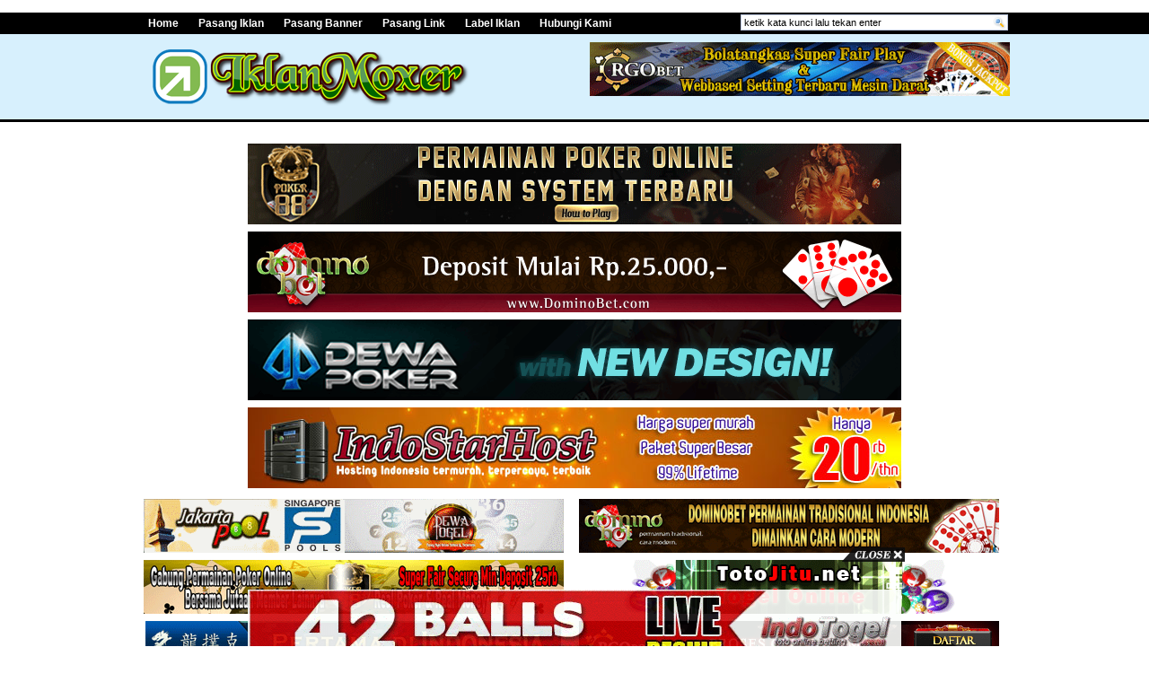

--- FILE ---
content_type: text/html; charset=UTF-8
request_url: http://bagusiklan.com/tag/login-poker88
body_size: 9296
content:
<!DOCTYPE html PUBLIC "-//W3C//DTD XHTML 1.0 Transitional//EN" "http://www.w3.org/TR/xhtml1/DTD/xhtml1-transitional.dtd">
<html xmlns="http://www.w3.org/1999/xhtml">
<head>



<script type="text/javascript">

  var _gaq = _gaq || [];
  _gaq.push(['_setAccount', 'UA-11265653-5']);
  _gaq.push(['_trackPageview']);

  (function() {
    var ga = document.createElement('script'); ga.type = 'text/javascript'; ga.async = true;
    ga.src = ('https:' == document.location.protocol ? 'https://ssl' : 'http://www') + '.google-analytics.com/ga.js';
    var s = document.getElementsByTagName('script')[0]; s.parentNode.insertBefore(ga, s);
  })();

</script>




<meta http-equiv="Content-Type" content="text/html; charset=UTF-8" />
<title>Login Poker88 | Pasang Iklan Baris Gratis Tanpa daftar</title>
<meta name="keywords" content="pasang iklan gratis, pasang iklan baris, iklan baris gratis, promosi bisnis online, layanan jasa pemasangan media,iklan,mobil,rumah,komputer,laptop,iklan,iklan baris,bisnis,referensi bisnis,referensi bisnis online." />
<meta name="description" content="Pasang Iklan Gratis Di http BursaJualBeli.Net Tanpa Daftar Langsung Tampil rumah tanah mobil motor dijual obral komputer laptop bisnis online internet marketing" />
<meta name="author" content="IndoWebMaker.com" />
<link href="http://bagusiklan.com/templates/frontend/ColorMix/css/standard.css" rel="stylesheet"  type="text/css" />
<link href="http://bagusiklan.com/templates/frontend/ColorMix/css/layout.css" rel="stylesheet" type="text/css" />
<link rel="alternate" type="application/rss+xml" title="BURSAJUALBELI.NET RSS Feed" href="http://bagusiklan.com/feed" />




</head>


<body>

<br>
<div class="nav">
	<div class="body">
		<div class="top-nav">
		<ul>
				<li><a href="http://bagusiklan.com/home/index">Home</a></li>
				<li><a href="http://bagusiklan.com/iklan/pasang">Pasang Iklan</a></li>
				<li><a href="http://bagusiklan.com/banner/pasang">Pasang Banner</a></li>
				<li><a href="http://bagusiklan.com/links/pasang">Pasang Link</a></li>
				<li><a href="http://bagusiklan.com/tags">Label Iklan</a></li>
				<li><a href="http://bagusiklan.com/contact/index">Hubungi Kami</a></li>
			</ul>
	</div>		<div class="search">
	<form method="post" action="http://bagusiklan.com/search/result">
		<input type="text" class="text" size="8" name="q" value="ketik kata kunci lalu tekan enter" onfocus="if (this.value == 'ketik kata kunci lalu tekan enter') {this.value = '';}" onblur="if (this.value == '') {this.value = 'ketik kata kunci lalu tekan enter';}" />
	</form>
</div>		<div class="clear"></div>
	</div>
</div>
<div class="header">
	<div class="body">
		<div class="header-logo">
			<h1><a href="http://bagusiklan.com/"><img src="http://bagusiklan.com/templates/frontend/ColorMix/images/logo1.png" alt="" /></a><a href="http://bagusiklan.com/"></a></h1>
	  </div>
		<div class="header-right">
			<div class="banner" id="banner-header">
					<div class="banner-info">Sponsor kami</div>
	<div class="banner-content">
				<div class="banner-item">
								<a href="http://bagusiklan.com/banner/click/164-wwwrgobetwincom" target="_blank" rel="nofollow"><img src="http://bagusiklan.com/images/bnrs/RGObet_468_New1.gif" alt="" /></a>
						<!--<br /><small>Exp. Date: 19-Jan-2038</small>-->
		</div>			
					</div>
				</div>
		</div>
		<div class="clear"></div>
	</div>
</div>
<div class="body">
	<div class="banner-info">Sponsor kami</div>
	<div class="banner-content">
				<div class="banner-item">
								<a href="http://bagusiklan.com/banner/click/163-wwwpoker88adanet" target="_blank" rel="nofollow"><img src="http://bagusiklan.com/images/bnrs/poker88m.gif" alt="" /></a>
						<!--<br /><small>Exp. Date: 19-Jan-2038</small>-->
		</div>			
				<div class="banner-item">
								<a href="http://bagusiklan.com/banner/click/169-wwwdominobetzeusus" target="_blank" rel="nofollow"><img src="http://bagusiklan.com/images/bnrs/dominobet790.gif" alt="" /></a>
						<!--<br /><small>Exp. Date: 19-Jan-2038</small>-->
		</div>			
				<div class="banner-item">
								<a href="http://bagusiklan.com/banner/click/170-wwwdewapoker1000net" target="_blank" rel="nofollow"><img src="http://bagusiklan.com/images/bnrs/dewapoker.gif" alt="" /></a>
						<!--<br /><small>Exp. Date: 19-Jan-2038</small>-->
		</div>			
							<div class="banner-item"><a href="http://bagusiklan.com/banner/pasang" onclick="this.blur();"><img src="http://bagusiklan.com/images/bnrs/bannerish5.jpg" alt="" /></a></div>
				</div>
	<table width="100%" cellpadding="3" cellspacing="0" border="0">
    <tr>
        <td width="50%" valign="top" border="0"><font face="verdana" size="1">
           
	<div class="banner-info">Sponsor kami</div>
	<div class="banner-content">
				<div class="banner-item">
								<a href="http://bagusiklan.com/banner/click/154-wwwdetolbasahcom" target="_blank" rel="nofollow"><img src="http://bagusiklan.com/images/bnrs/dewatogel81.gif" alt="" /></a>
						<!--<br /><small>Exp. Date: 19-Jan-2038</small>-->
		</div>			
				<div class="banner-item">
								<a href="http://bagusiklan.com/banner/click/165-wwwpoker88funasia" target="_blank" rel="nofollow"><img src="http://bagusiklan.com/images/bnrs/Poker88_4681.gif" alt="" /></a>
						<!--<br /><small>Exp. Date: 19-Jan-2038</small>-->
		</div>			
				<div class="banner-item">
								<a href="http://bagusiklan.com/banner/click/167-wwwnagapokerkinicom" target="_blank" rel="nofollow"><img src="http://bagusiklan.com/images/bnrs/nagapoker111.gif" alt="" /></a>
						<!--<br /><small>Exp. Date: 19-Jan-2038</small>-->
		</div>			
				<div class="banner-item">
								<a href="http://bagusiklan.com/banner/click/174-wwwdombetslotcom" target="_blank" rel="nofollow"><img src="http://bagusiklan.com/images/bnrs/dominobet11.gif" alt="" /></a>
						<!--<br /><small>Exp. Date: 19-Jan-2038</small>-->
		</div>			
							<div class="banner-item"><a href="http://bagusiklan.com/banner/pasang" onclick="this.blur();"><img src="http://bagusiklan.com/images/bnrs/bannerish2.jpg" alt="" /></a></div>
				</div>
	
        </td>
       <td width="50%" valign="top" border="0"><font face="verdana" size="1">
           
	<div class="banner-info">Sponsor kami</div>
	<div class="banner-content">
				<div class="banner-item">
								<a href="http://bagusiklan.com/banner/click/155-wwwdominobetzeusasia" target="_blank" rel="nofollow"><img src="http://bagusiklan.com/images/bnrs/dominobet1.gif" alt="" /></a>
						<!--<br /><small>Exp. Date: 19-Jan-2038</small>-->
		</div>			
				<div class="banner-item">
								<a href="http://bagusiklan.com/banner/click/166-wwwtjlogincom" target="_blank" rel="nofollow"><img src="http://bagusiklan.com/images/bnrs/toto1.gif" alt="" /></a>
						<!--<br /><small>Exp. Date: 19-Jan-2038</small>-->
		</div>			
				<div class="banner-item">
								<a href="http://bagusiklan.com/banner/click/168-rgopklogincom" target="_blank" rel="nofollow"><img src="http://bagusiklan.com/images/bnrs/rgopoker-us1.gif" alt="" /></a>
						<!--<br /><small>Exp. Date: 19-Jan-2038</small>-->
		</div>			
				<div class="banner-item">
								<a href="http://bagusiklan.com/banner/click/175-wwwrgobtcom" target="_blank" rel="nofollow"><img src="http://bagusiklan.com/images/bnrs/RGObet_468_New2.gif" alt="" /></a>
						<!--<br /><small>Exp. Date: 19-Jan-2038</small>-->
		</div>			
							<div class="banner-item"><a href="http://bagusiklan.com/banner/pasang" onclick="this.blur();"><img src="http://bagusiklan.com/images/bnrs/bannerish.jpg" alt="" /></a></div>
				</div>
	
        </td>

    </tr>
   
</table>


<div class="sidebar-extend">
		<span class="banner">
		</span>
		<div class="advertisment-160x600">
				<div class="banner-info">Sponsor kami</div>
	<div class="banner-content">
				<div class="banner-item">
								<a href="http://bagusiklan.com/banner/click/177-wwwindotogelltd" target="_blank" rel="nofollow"><img src="http://bagusiklan.com/images/bnrs/indotogel_banner_long2.gif" alt="" /></a>
						<!--<br /><small>Exp. Date: 19-Jan-2038</small>-->
		</div>			
				<div class="banner-item">
							<a href="https://1wilib.life/?p=adeq" target="_blank"><img src="https://1win.run/promo-files-uploads/iqOba1azxIVXyYTRcbk3rZ25BRBGi7bcwAbP6QtoVHUfw9u-03QrOyU9xAMoI8ipsvU5ZxB9sZHRqahMxGQ3Xc_QoHxUCB-rcYBF.png" width="145" height="170" alt="1win">						<!--<br /><small>Exp. Date: 16-Jun-2027</small>-->
		</div>			
							<div class="banner-item"><a href="http://bagusiklan.com/banner/pasang" onclick="this.blur();"><img src="http://bagusiklan.com/images/bnrs/125x1251.gif" alt="" /></a></div>
				</div>
				<div class="sidebar-left-top"></div>
<div class="sidebar-content">
  <div class="menu">
		<h3><span>Statistik</span>	</h3>
        <table width="100%">
          <tr>
            <td><table width="100%" border="0" cellpadding="0" cellspacing="0">
              <tr>
                <td height="10">Iklan hari ini <strong>0                </strong> </td>
              </tr>
              <tr>
                <td height="10">Iklan kemarin<strong> 0                </strong> </td>
              </tr>
              <tr>
                <td height="10">Total Iklan<strong> 1271                </strong> </td>
              </tr>
              <tr>
                <td height="10">Kunjungan hari ini<strong> 4050                </strong> </td>
              </tr>
              <tr>
                <td height="10">Total Kunjungan<strong> 729544                </strong> </td>
              </tr>
            </table></td>
          </tr>
         
        </table>
  </div>
</div>
<div class="sidebar-left-bottom"></div>				<div class="banner-info">Sponsor kami</div>
	<div class="banner-content">
				<div class="banner-item">
								<a href="http://bagusiklan.com/banner/click/171-wwwwdewapokeroncom" target="_blank" rel="nofollow"><img src="http://bagusiklan.com/images/bnrs/dewapoker-ads.gif" alt="" /></a>
						<!--<br /><small>Exp. Date: 19-Jan-2038</small>-->
		</div>			
				<div class="banner-item">
								<a href="http://bagusiklan.com/banner/click/186-wwwnagapokeroncom" target="_blank" rel="nofollow"><img src="http://bagusiklan.com/images/bnrs/Nagapoker_biz.gif" alt="" /></a>
						<!--<br /><small>Exp. Date: 19-Jan-2038</small>-->
		</div>			
							<div class="banner-item"><a href="http://bagusiklan.com/banner/pasang" onclick="this.blur();"><img src="http://bagusiklan.com/images/bnrs/125x1252.gif" alt="" /></a></div>
				</div>
				<div class="sidebar-left-top"></div>
<div class="sidebar-content">
	<div class="menu">
		<h3><span>Kategori Iklan</span></h3>
			<ul>
			<li>Aneka			<ul class="children">
			<li><a href="http://bagusiklan.com/kategori/aneka/agrobisnis" title="Agrobisnis">Agrobisnis</a>				</li>
		<li><a href="http://bagusiklan.com/kategori/aneka/alat-kantor" title="Alat Kantor">Alat Kantor</a>				</li>
		<li><a href="http://bagusiklan.com/kategori/aneka/alat-rumah-tangga" title="Alat Rumah Tangga">Alat Rumah Tangga</a>				</li>
		<li><a href="http://bagusiklan.com/kategori/aneka/busana" title="Busana">Busana</a>				</li>
		<li><a href="http://bagusiklan.com/kategori/aneka/kerajinan" title="Kerajinan">Kerajinan</a>				</li>
		<li><a href="http://bagusiklan.com/kategori/aneka/kesehatan" title="Kesehatan">Kesehatan</a>				</li>
		<li><a href="http://bagusiklan.com/kategori/aneka/koleksi" title="Koleksi">Koleksi</a>				</li>
		<li><a href="http://bagusiklan.com/kategori/aneka/lain-lain" title="Lain-lain">Lain-lain</a>				</li>
		<li><a href="http://bagusiklan.com/kategori/aneka/toko-bunga" title="Toko Bunga">Toko Bunga</a>				</li>
	</ul>
			</li>
			<li>Bisnis			<ul class="children">
			<li><a href="http://bagusiklan.com/kategori/bisnis/bisnis-online" title="Bisnis Online">Bisnis Online</a>				</li>
		<li><a href="http://bagusiklan.com/kategori/bisnis/investasi" title="Investasi">Investasi</a>				</li>
		<li><a href="http://bagusiklan.com/kategori/bisnis/network-marketing" title="Network Marketing">Network Marketing</a>				</li>
		<li><a href="http://bagusiklan.com/kategori/bisnis/peluang-usaha" title="Peluang Usaha">Peluang Usaha</a>				</li>
	</ul>
			</li>
			<li>Elektronika			<ul class="children">
			<li><a href="http://bagusiklan.com/kategori/elektronika/digital-camera" title="Digital Camera">Digital Camera</a>				</li>
		<li><a href="http://bagusiklan.com/kategori/elektronika/home-appliance" title="Home Appliance">Home Appliance</a>				</li>
		<li><a href="http://bagusiklan.com/kategori/elektronika/media-player" title="Media Player">Media Player</a>				</li>
		<li><a href="http://bagusiklan.com/kategori/elektronika/mobile-phone" title="Mobile Phone">Mobile Phone</a>				</li>
		<li><a href="http://bagusiklan.com/kategori/elektronika/video" title="Video">Video</a>				</li>
	</ul>
			</li>
			<li>Internet			<ul class="children">
			<li><a href="http://bagusiklan.com/kategori/internet/free-service" title="Free Service">Free Service</a>				</li>
		<li><a href="http://bagusiklan.com/kategori/internet/iklan" title="Iklan">Iklan</a>				</li>
		<li><a href="http://bagusiklan.com/kategori/internet/web-development" title="Web Development">Web Development</a>				</li>
		<li><a href="http://bagusiklan.com/kategori/internet/web-hosting" title="Web Hosting">Web Hosting</a>				</li>
	</ul>
			</li>
			<li>Komputer			<ul class="children">
			<li><a href="http://bagusiklan.com/kategori/komputer/aksesoris" title="Aksesoris">Aksesoris</a>				</li>
		<li><a href="http://bagusiklan.com/kategori/komputer/hardware" title="Hardware">Hardware</a>				</li>
		<li><a href="http://bagusiklan.com/kategori/komputer/notebook" title="Notebook">Notebook</a>				</li>
		<li><a href="http://bagusiklan.com/kategori/komputer/personal-computer" title="Personal Computer">Personal Computer</a>				</li>
		<li><a href="http://bagusiklan.com/kategori/komputer/software" title="Software">Software</a>				</li>
	</ul>
			</li>
			<li>Otomotif			<ul class="children">
			<li><a href="http://bagusiklan.com/kategori/otomotif/lain-lain" title="Lain-lain">Lain-lain</a>				</li>
		<li><a href="http://bagusiklan.com/kategori/otomotif/mobil" title="Mobil">Mobil</a>				</li>
		<li><a href="http://bagusiklan.com/kategori/otomotif/motor" title="Motor">Motor</a>				</li>
		<li><a href="http://bagusiklan.com/kategori/otomotif/sepeda" title="Sepeda">Sepeda</a>				</li>
	</ul>
			</li>
			<li>Properti			<ul class="children">
			<li><a href="http://bagusiklan.com/kategori/properti/apartement" title="Apartement">Apartement</a>				</li>
		<li><a href="http://bagusiklan.com/kategori/properti/kantor" title="Kantor">Kantor</a>				</li>
		<li><a href="http://bagusiklan.com/kategori/properti/perumahan" title="Perumahan">Perumahan</a>				</li>
		<li><a href="http://bagusiklan.com/kategori/properti/ruko-dan-kios" title="Ruko dan Kios">Ruko dan Kios</a>				</li>
		<li><a href="http://bagusiklan.com/kategori/properti/tanah" title="Tanah">Tanah</a>				</li>
	</ul>
			</li>
			<li>Wisata			<ul class="children">
			<li><a href="http://bagusiklan.com/kategori/wisata/agen-tiket" title="Agen Tiket">Agen Tiket</a>				</li>
		<li><a href="http://bagusiklan.com/kategori/wisata/hotel-dan-penginapan" title="Hotel dan Penginapan">Hotel dan Penginapan</a>				</li>
		<li><a href="http://bagusiklan.com/kategori/wisata/lain-lain" title="Lain-lain">Lain-lain</a>				</li>
		<li><a href="http://bagusiklan.com/kategori/wisata/tour-dan-travel" title="Tour dan Travel">Tour dan Travel</a>				</li>
	</ul>
			</li>
		</ul>
		</div>
</div>
<div class="sidebar-left-bottom"></div>		</div>
  </div>
	<div class="main">
		<div class="main-content">
						<div class="banner" id="banner-mainpage">
					<div class="banner-info">Sponsor kami</div>
	<div class="banner-content">
				<div class="banner-item">
								<a href="http://bagusiklan.com/banner/click/184-www1winreferralus" target="_blank" rel="nofollow"><img src="http://bagusiklan.com/images/bnrs/Banner_Blakbalakan_(468x60_v2_animasi_)1.gif" alt="" /></a>
						<!--<br /><small>Exp. Date: 29-Jan-2028</small>-->
		</div>			
							<div class="banner-item"><a href="http://bagusiklan.com/banner/pasang" onclick="this.blur();"><img src="http://bagusiklan.com/images/bnrs/468x6061.gif" alt="" /></a></div>
				</div>
				</div>
			<h1>Tag: Login Poker88</h1>
<div class="iklan-baris" id="iklan-baris-premium">
		<div class="iklan-baris-item">
		<h3><a href="http://bagusiklan.com/iklan/poker88-poker-88-terbesar-asia-login-poker88-idnpoker.html">Poker88 | Poker 88 Terbesar Asia | Login Poker88 Idnpoker</a></h3>
		<div class="iklan-baris-date">26 Juni 2025 09:16 | dibaca 560 kali</div>
		<div class="iklan-baris-content">
			<p>			<img src="http://bagusiklan.com/images/iklan/pk88.jpg" alt="" />
			Poker88 telah menghadirkan berbagai permainan taruhan online yang sangat lengkap dan memiliki kualitas terbaik seperti slot online, poker, casino, tembak ikan dan msh banyak lagi game menarik lainnya.</p>
		</div>
		<div class="iklan-baris-info">Dikirim oleh: Rudi Handoyo | <a href="http://www.pinjamduit88.com" target="_blank" rel="nofollow">Kunjungi Website</a>		<br />Terdapat pada: <a href="http://bagusiklan.com/kategori/bisnis/peluang-usaha">Peluang Usaha</a>, <a href="http://bagusiklan.com/tag/pk88">pk88</a>, <a href="http://bagusiklan.com/tag/poker88">poker88</a>, <a href="http://bagusiklan.com/tag/pkbet">pkbet</a>, <a href="http://bagusiklan.com/tag/loginpk88">loginpk88</a>, <a href="http://bagusiklan.com/tag/datarpk88">datarpk88</a>, <a href="http://bagusiklan.com/tag/game-online">game online</a></div>
	</div>
	<div class="iklan-premium-text"><span>Iklan Premium</span></div>
		<div class="iklan-baris-item">
		<h3><a href="http://bagusiklan.com/iklan/1win-login-dan-pendaftaran-ke-platform-hiburan.html">1WIN - login dan pendaftaran ke platform hiburan</a></h3>
		<div class="iklan-baris-date">26 Juni 2025 09:27 | dibaca 632 kali</div>
		<div class="iklan-baris-content">
			<p>			<img src="http://bagusiklan.com/images/iklan/1win.jpeg" alt="" />
			1WIN adalah platform hiburan perjudian. Platform ini menawarkan berbagai pilihan hiburan kepada pengguna, termasuk mesin slot, kasino, taruhan olahraga Internasional</p>
		</div>
		<div class="iklan-baris-info">Dikirim oleh: Rudi Handoyo | <a href="http://www.1winbos.com" target="_blank" rel="nofollow">Kunjungi Website</a>		<br />Terdapat pada: <a href="http://bagusiklan.com/kategori/bisnis/network-marketing">Network Marketing</a>, <a href="http://bagusiklan.com/tag/1win">1win</a>, <a href="http://bagusiklan.com/tag/daftar-1win">daftar 1win</a>, <a href="http://bagusiklan.com/tag/login1win">login1win</a>, <a href="http://bagusiklan.com/tag/1win-indonesia">1win indonesia</a>, <a href="http://bagusiklan.com/tag/1win-taruhan-bola">1win taruhan bola</a></div>
	</div>
	<div class="iklan-premium-text"><span>Iklan Premium</span></div>
		<div class="iklan-baris-item">
		<h3><a href="http://bagusiklan.com/iklan/1xbet-taruhan-olahraga-online-perusahaan-taruhan-1xbet.html">1XBET - Perusahaan Taruhan olahraga online - 1XBET</a></h3>
		<div class="iklan-baris-date">26 Juni 2025 09:37 | dibaca 503 kali</div>
		<div class="iklan-baris-content">
			<p>			<img src="http://bagusiklan.com/images/iklan/1xbet.jpg" alt="" />
			Perusahaan Taruhan 1xBet adalah sponsor aktif turnamen sepak bola top - mitra penyajian resmi Serie A Italia, mitra media La Liga Spanyol, dan merupakan sponsor Terbesar Liga Inggris</p>
		</div>
		<div class="iklan-baris-info">Dikirim oleh: Rudi Handoyo | <a href="http://www.1xbetwin.asia" target="_blank" rel="nofollow">Kunjungi Website</a>		<br />Terdapat pada: <a href="http://bagusiklan.com/kategori/bisnis/peluang-usaha">Peluang Usaha</a>, <a href="http://bagusiklan.com/tag/liga-inggris">liga inggris</a>, <a href="http://bagusiklan.com/tag/1xbet">1xbet</a>, <a href="http://bagusiklan.com/tag/1xbet-daftar">1xbet daftar</a>, <a href="http://bagusiklan.com/tag/1xbet-login">1xbet login</a>, <a href="http://bagusiklan.com/tag/1xbet-bonus">1xbet bonus</a></div>
	</div>
	<div class="iklan-premium-text"><span>Iklan Premium</span></div>
		<div class="iklan-baris-item">
		<h3><a href="http://bagusiklan.com/iklan/dominobet-platform-taruhan-online-terpercaya-dan-aman.html">Dominobet : Platform Taruhan Online Terpercaya dan Aman</a></h3>
		<div class="iklan-baris-date">26 Juni 2025 09:40 | dibaca 521 kali</div>
		<div class="iklan-baris-content">
			<p>			<img src="http://bagusiklan.com/images/iklan/dombet.jpg" alt="" />
			Dominobet adalah platform taruhan online terpercaya dan aman, menawarkan berbagai permainan menarik dengan pengalaman pengguna yang nyaman dan profesional.</p>
		</div>
		<div class="iklan-baris-info">Dikirim oleh: Rudi Handoyo | <a href="http://www.dominobetzeus.asia" target="_blank" rel="nofollow">Kunjungi Website</a>		<br />Terdapat pada: <a href="http://bagusiklan.com/kategori/bisnis/bisnis-online">Bisnis Online</a>, <a href="http://bagusiklan.com/tag/dominobet">dominobet</a>, <a href="http://bagusiklan.com/tag/dombet">dombet</a>, <a href="http://bagusiklan.com/tag/login-dombet">login dombet</a>, <a href="http://bagusiklan.com/tag/daftar-dombet">daftar dombet</a>, <a href="http://bagusiklan.com/tag/link-terbaru-dombet">link terbaru dombet</a></div>
	</div>
	<div class="iklan-premium-text"><span>Iklan Premium</span></div>
		<div class="iklan-baris-item">
		<h3><a href="http://bagusiklan.com/iklan/dewapoker-dewapoker88-situs-dewapoker-slot.html">DewaPoker | DewaPoker88 | Situs DewaPoker Slot</a></h3>
		<div class="iklan-baris-date">26 Juni 2025 09:42 | dibaca 529 kali</div>
		<div class="iklan-baris-content">
			<p>			<img src="http://bagusiklan.com/images/iklan/dewapoker.jpg" alt="" />
			DEWAPOKER game poker slot online dengan pelayanan tercepat di dewapoker serta deposit rendah Rp.10.000 mainkan dewapoker.</p>
		</div>
		<div class="iklan-baris-info">Dikirim oleh: Rudi Handoyo | <a href="http://www.dewapoker1000.com" target="_blank" rel="nofollow">Kunjungi Website</a>		<br />Terdapat pada: <a href="http://bagusiklan.com/kategori/bisnis/network-marketing">Network Marketing</a>, <a href="http://bagusiklan.com/tag/dewapk">dewapk</a>, <a href="http://bagusiklan.com/tag/dewapoker">dewapoker</a>, <a href="http://bagusiklan.com/tag/dewapk-login">dewapk login</a>, <a href="http://bagusiklan.com/tag/dewapk-daftar">dewapk daftar</a>, <a href="http://bagusiklan.com/tag/alternatif-dewapk">alternatif dewapk</a></div>
	</div>
	<div class="iklan-premium-text"><span>Iklan Premium</span></div>
		<div class="iklan-baris-item">
		<h3><a href="http://bagusiklan.com/iklan/totojitu-togel-online-terlengkap.html">TotoJitu Togel Online Terlengkap</a></h3>
		<div class="iklan-baris-date">26 Juni 2025 09:47 | dibaca 538 kali</div>
		<div class="iklan-baris-content">
			<p>			<img src="http://bagusiklan.com/images/iklan/totojitu.png" alt="" />
			TOTOJITU adalah salah satu link bandar togel online terbaik yang banyak diminati oleh orang di indonseia serta menghadirkan link agen togel 4d online paling lengkap</p>
		</div>
		<div class="iklan-baris-info">Dikirim oleh: Rudi Handoyo | <a href="http://loginbos.asia/totojitu" target="_blank" rel="nofollow">Kunjungi Website</a>		<br />Terdapat pada: <a href="http://bagusiklan.com/kategori/internet/iklan">Iklan</a>, <a href="http://bagusiklan.com/tag/totojitu">totojitu</a>, <a href="http://bagusiklan.com/tag/ttjt">ttjt</a>, <a href="http://bagusiklan.com/tag/login-ttjt">login ttjt</a>, <a href="http://bagusiklan.com/tag/myanmar">myanmar</a></div>
	</div>
	<div class="iklan-premium-text"><span>Iklan Premium</span></div>
		<div class="iklan-baris-item">
		<h3><a href="http://bagusiklan.com/iklan/lapak303-situs-gatcha-perubahan-nasib-paling-gacor-no1.html">Lapak303 Situs Olahraga Paling Gacor No.1</a></h3>
		<div class="iklan-baris-date">26 Juni 2025 10:05 | dibaca 472 kali</div>
		<div class="iklan-baris-content">
			<p>			<img src="http://bagusiklan.com/images/iklan/lapak303.jpg" alt="" />
			Ubah nasib Anda sekarang dengan bermain di Lapak303, situs gatcha paling gacor yang menawarkan peluang besar untuk menang, dengan hadiah melimpah.</p>
		</div>
		<div class="iklan-baris-info">Dikirim oleh: Wiradi Hostinger | <a href="http://www.lapak303fix.com" target="_blank" rel="nofollow">Kunjungi Website</a>		<br />Terdapat pada: <a href="http://bagusiklan.com/kategori/bisnis/bisnis-online">Bisnis Online</a>, <a href="http://bagusiklan.com/tag/lapak303">lapak303</a>, <a href="http://bagusiklan.com/tag/lapak30-daftar">lapak30 daftar</a>, <a href="http://bagusiklan.com/tag/lapak303-login">lapak303 login</a>, <a href="http://bagusiklan.com/tag/alternatif-lapak303">alternatif lapak303</a></div>
	</div>
	<div class="iklan-premium-text"><span>Iklan Premium</span></div>
		<div class="iklan-baris-item">
		<h3><a href="http://bagusiklan.com/iklan/kartupoker-tempatnya-cuan-setiap-harinya-link-kartu-poker.html">KartuPoker | Tempatnya Cuan Setiap Harinya </a></h3>
		<div class="iklan-baris-date">26 Juni 2025 13:49 | dibaca 508 kali</div>
		<div class="iklan-baris-content">
			<p>			<img src="http://bagusiklan.com/images/iklan/kartupk.jpg" alt="" />
			KartuPoker adalah pilihan favorit bagi kalian para pecinta situs tempatnya cuan setiap harinya dengan RTP yang super tinggi. Daftar Kartu Poker sekarang!</p>
		</div>
		<div class="iklan-baris-info">Dikirim oleh: Ads Premium | <a href="http://www.kartupoker588.com" target="_blank" rel="nofollow">Kunjungi Website</a>		<br />Terdapat pada: <a href="http://bagusiklan.com/kategori/bisnis/network-marketing">Network Marketing</a>, <a href="http://bagusiklan.com/tag/kartupoker">kartupoker</a>, <a href="http://bagusiklan.com/tag/kpk88">kpk88</a>, <a href="http://bagusiklan.com/tag/kartupk">kartupk</a>, <a href="http://bagusiklan.com/tag/loginkpk">loginkpk</a>, <a href="http://bagusiklan.com/tag/login-kartupoker">login kartupoker</a>, <a href="http://bagusiklan.com/tag/daftar-kartupoker">daftar kartupoker</a></div>
	</div>
	<div class="iklan-premium-text"><span>Iklan Premium</span></div>
		<div class="iklan-baris-item">
		<h3><a href="http://bagusiklan.com/iklan/feedbet-situs-poker-online-terpercaya-dengan-lisensi.html">FeedBet &gt; Situs Poker Online Terpercaya Dengan Lisensi</a></h3>
		<div class="iklan-baris-date">26 Juni 2025 14:06 | dibaca 493 kali</div>
		<div class="iklan-baris-content">
			<p>			<img src="http://bagusiklan.com/images/iklan/FEEDBET.jpg" alt="" />
			FeedBet adalah situs poker online terpercaya yang telah mendapatkan lisensi resmi, menjamin keamanan yang canggih dan layanan pelanggan yang responsif.</p>
		</div>
		<div class="iklan-baris-info">Dikirim oleh: Ads Premium | <a href="http://www.feedbet.info" target="_blank" rel="nofollow">Kunjungi Website</a>		<br />Terdapat pada: <a href="http://bagusiklan.com/kategori/bisnis/bisnis-online">Bisnis Online</a>, <a href="http://bagusiklan.com/tag/feedbet">feedbet</a>, <a href="http://bagusiklan.com/tag/login-feedbet">login feedbet</a>, <a href="http://bagusiklan.com/tag/daftar-feedbet">daftar feedbet</a>, <a href="http://bagusiklan.com/tag/alternatif-feedbet">alternatif feedbet</a></div>
	</div>
	<div class="iklan-premium-text"><span>Iklan Premium</span></div>
	</div>
<div class="iklan-baris">
	<div class="iklan-baris-item">
		<h3><a href="http://bagusiklan.com/iklan/poker88-poker-88-terbesar-asia-login-poker88-idnpoker-1.html">Poker88 | Poker 88 Terbesar Asia | Login Poker88 Idnpoker</a></h3>
		<div class="iklan-baris-date">13 Juli 2025 17:55 | dibaca 495 kali</div>
		<div class="iklan-baris-content">
			<p>			<img src="http://bagusiklan.com/images/iklan/Screenshot_1.jpg" alt="" />
			Poker88 Merupakan Situs Poker Online Terbaik, Poker88 Asia Minimal Deposit Hanya Rp10.000, Daftar Poker 88 Sekarang.</p>
		</div>
		<div class="iklan-baris-info">Dikirim oleh: Binarti Almujianti, Medan Sidempuan, 0819282233 | <a href="http://www.poker88auto.com" target="_blank" rel="nofollow">Kunjungi Website</a>		<br />Terdapat pada: <a href="http://bagusiklan.com/kategori/bisnis/bisnis-online">Bisnis Online</a>, <a href="http://bagusiklan.com/tag/pk88">pk88</a>, <a href="http://bagusiklan.com/tag/poker88">poker88</a>, <a href="http://bagusiklan.com/tag/login-poker88">login poker88</a>, <a href="http://bagusiklan.com/tag/poker88-asia">poker88 asia</a></div>
	</div>
</div>
		</div>
	</div>
	
	<div class="sidebar">
		<div class="banner" id="banner-07">
				<div class="banner-info">Sponsor kami</div>
	<div class="banner-content">
				<div class="banner-item">
								<a href="http://bagusiklan.com/banner/click/158-wwwdewapokeroncom" target="_blank" rel="nofollow"><img src="http://bagusiklan.com/images/bnrs/dewapokerku.gif" alt="" /></a>
						<!--<br /><small>Exp. Date: 19-Jan-2038</small>-->
		</div>			
				<div class="banner-item">
								<a href="http://bagusiklan.com/banner/click/159-wwwpoker88adacom" target="_blank" rel="nofollow"><img src="http://bagusiklan.com/images/bnrs/poker88ku.gif" alt="" /></a>
						<!--<br /><small>Exp. Date: 19-Jan-2038</small>-->
		</div>			
				<div class="banner-item">
							<a href="https://1wilib.life/?p=adeq" target="_blank"><img src="https://1win.run/promo-files-uploads/57ced6d5b053dbdc634bee76b97e08c46aae1c28533cf28da4.jpg" width="300" height="300" alt="1win">						<!--<br /><small>Exp. Date: 16-Jun-2027</small>-->
		</div>			
							<div class="banner-item"><a href="http://bagusiklan.com/banner/pasang" onclick="this.blur();"><img src="http://bagusiklan.com/images/bnrs/300x25011.gif" alt="" /></a></div>
				</div>
			</div>
		<script type="text/javascript">
        <!--
        function goSubmitIklan(){
                document.getElementById('task').value = 'Silahkan tunggu...';
                document.getElementById('task').disabled = true;
        }
        function hide_form(){
                var a = document.getElementById('submitIklan');
                a.title.value   = '';
                a.content.value = '';
                a.website.value = '';
                a.tags.value    = '';
                a.name.value    = '';
                a.email.name    = '';
                a.phone.name    = '';
                a.city.name             = '';
                a.style.display = 'none';
        }
        function show_form()
        {
                var a = document.getElementById('submitIklan');
                a.style.display = 'block';

                var b = document.getElementById('status-msg');
                b.innerHTML = '';
                b.style.display = 'none';
        }
        function showAdsMessage(html){
                var a = document.getElementById('status-msg');
                a.style.display = 'block';
                a.innerHTML = '';
                a.innerHTML = html;

                document.getElementById('task').value = 'Pasang';
                document.getElementById('task').disabled = false;
        }

        function showprice(obj){
                if( obj.value == 'premium' ){
                        document.getElementById('premium-ads').style.display='block';
                } else {
                        document.getElementById('premium-ads').style.display='none';
                }
        }
        -->
</script>
<div class="pasang-iklan">
        <h3><span>Pasang Iklan</span></h3>
        <form method="post" action="http://bagusiklan.com/ads/step1.html" enctype="multipart/form-data" class="contactForm" id="submitIklan" name="submitIklan" target="adsAction" onsubmit="goSubmitIklan();">
                <input type="hidden" name="dosubmit" value="1" />
                                <table border="0" cellpadding="0" cellspacing="0" width="100%">
                        <tbody>
                                                                <tr>
                                        <td>Type Iklan:</td>
                                        <td><select name="type" class="text" onchange="showprice(this);">
                                                        <option value="free" selected="selected">Iklan Gratis</option>
                                                        <option value="premium">Iklan Premium</option>
                                                </select>
                                                <div id="premium-ads" style="display: none;">
                                                        <p>Lama Langganan:
                                                                <select name="masatayang" class="text">
                                                                                                                                        <option value="1">1 bulan (Rp 10.000,00)</option>
                                                                                                                                        <option value="2">2 bulan (Rp 20.000,00)</option>
                                                                                                                                        <option value="3">3 bulan (Rp 30.000,00)</option>
                                                                                                                                        <option value="4">4 bulan (Rp 40.000,00)</option>
                                                                                                                                        <option value="5">5 bulan (Rp 50.000,00)</option>
                                                                                                                                        <option value="6">6 bulan (Rp 60.000,00)</option>
                                                                                                                                        <option value="7">7 bulan (Rp 70.000,00)</option>
                                                                                                                                        <option value="8">8 bulan (Rp 80.000,00)</option>
                                                                                                                                        <option value="9">9 bulan (Rp 90.000,00)</option>
                                                                                                                                        <option value="10">10 bulan (Rp 100.000,00)</option>
                                                                                                                                        <option value="11">11 bulan (Rp 110.000,00)</option>
                                                                                                                                        <option value="12">12 bulan (Rp 120.000,00)</option>
                                                                                                                                        <option value="13">13 bulan (Rp 130.000,00)</option>
                                                                                                                                        <option value="14">14 bulan (Rp 140.000,00)</option>
                                                                                                                                </select>
                                                        </p>
                                                        <p><small>Harga iklan premium: Rp 10.000,00 per bulan (30 hari)</small></p>
                                                </div></td>
                                </tr>
                                                                <tr>
                                        <td>Kategori Iklan *):</td>
                                        <td><select name="catid" class="text">
                                                        <option value="">Pilih Kategori</option>
                                                                        <option value="9" disabled="disabled">Aneka</option>
                                <option value="10">&nbsp;&nbsp;Agrobisnis</option>
                                <option value="1">&nbsp;&nbsp;Alat Kantor</option>
                                <option value="11">&nbsp;&nbsp;Alat Rumah Tangga</option>
                                <option value="12">&nbsp;&nbsp;Busana</option>
                                <option value="13">&nbsp;&nbsp;Kerajinan</option>
                                <option value="14">&nbsp;&nbsp;Kesehatan</option>
                                <option value="15">&nbsp;&nbsp;Koleksi</option>
                                <option value="42">&nbsp;&nbsp;Lain-lain</option>
                                <option value="45">&nbsp;&nbsp;Toko Bunga</option>
                                <option value="2" disabled="disabled">Bisnis</option>
                                <option value="16">&nbsp;&nbsp;Bisnis Online</option>
                                <option value="46">&nbsp;&nbsp;Investasi</option>
                                <option value="17">&nbsp;&nbsp;Network Marketing</option>
                                <option value="18">&nbsp;&nbsp;Peluang Usaha</option>
                                <option value="3" disabled="disabled">Elektronika</option>
                                <option value="19">&nbsp;&nbsp;Digital Camera</option>
                                <option value="20">&nbsp;&nbsp;Home Appliance</option>
                                <option value="21">&nbsp;&nbsp;Media Player</option>
                                <option value="22">&nbsp;&nbsp;Mobile Phone</option>
                                <option value="23">&nbsp;&nbsp;Video</option>
                                <option value="24" disabled="disabled">Internet</option>
                                <option value="25">&nbsp;&nbsp;Free Service</option>
                                <option value="52">&nbsp;&nbsp;Iklan</option>
                                <option value="27">&nbsp;&nbsp;Web Development</option>
                                <option value="26">&nbsp;&nbsp;Web Hosting</option>
                                <option value="8" disabled="disabled">Komputer</option>
                                <option value="30">&nbsp;&nbsp;Aksesoris</option>
                                <option value="28">&nbsp;&nbsp;Hardware</option>
                                <option value="32">&nbsp;&nbsp;Notebook</option>
                                <option value="31">&nbsp;&nbsp;Personal Computer</option>
                                <option value="29">&nbsp;&nbsp;Software</option>
                                <option value="47" disabled="disabled">Otomotif</option>
                                <option value="51">&nbsp;&nbsp;Lain-lain</option>
                                <option value="48">&nbsp;&nbsp;Mobil</option>
                                <option value="49">&nbsp;&nbsp;Motor</option>
                                <option value="50">&nbsp;&nbsp;Sepeda</option>
                                <option value="33" disabled="disabled">Properti</option>
                                <option value="41">&nbsp;&nbsp;Apartement</option>
                                <option value="36">&nbsp;&nbsp;Kantor</option>
                                <option value="34">&nbsp;&nbsp;Perumahan</option>
                                <option value="35">&nbsp;&nbsp;Ruko dan Kios</option>
                                <option value="37">&nbsp;&nbsp;Tanah</option>
                                <option value="38" disabled="disabled">Wisata</option>
                                <option value="53">&nbsp;&nbsp;Agen Tiket</option>
                                <option value="39">&nbsp;&nbsp;Hotel dan Penginapan</option>
                                <option value="54">&nbsp;&nbsp;Lain-lain</option>
                                <option value="40">&nbsp;&nbsp;Tour dan Travel</option>
                                                                </select></td>
                                </tr>
                                <tr>
                                        <td>Judul Iklan *):</td>
                                        <td><input  class="text" name="title" value="" type="text" maxlength="128" style="width: 180px;" /></td>
                                </tr>
                                <tr>
                                        <td>Isi Iklan *):</td>
                                        <td><textarea rows="7" name="content" style="width: 180px;" cols="15" class="text"></textarea></td>
                                </tr>
                                <tr>
                                        <td>Website:</td>
                                        <td><span style="width: 30px; padding-right: 5px;">http://</span>
                                                <input class="text" name="website" value="" type="text" style="width: 140px;" /></td>
                                </tr>
                                <tr>
                                        <td>Label/Tag:</td>
                                        <td><input  class="text" name="tags" value="" type="text" maxlength="255" style="width: 180px;" />
                                                <br />
                                                <small>Kata atau phrase yang mewakili iklan Anda, pisahkan dengan koma (,).<br />
                                                Contoh: <strong>iklan, free ads</strong></small></td>
                                </tr>
                                <tr>
                                        <td>Gambar:</td>
                                        <td><input  class="text" name="image" type="file" size="10" />
                                                <br />
                                                <small>File yang diijinkan hanya <strong>gif</strong>, <strong>jpg</strong> dan <strong>png</strong></small></td>
                                </tr>
                                <tr>
                                        <td style="width: 34%;">Nama *):</td>
                                        <td><input class="text" name="name" value="" type="text" maxlength="32" style="width: 180px;" /></td>
                                </tr>
                                <tr>
                                        <td>Email *):</td>
                                        <td><input class="text" name="email" value="" type="text" maxlength="255" style="width: 180px;" /></td>
                                </tr>
                                <tr>
                                        <td>Kota:</td>
                                        <td><input class="text" name="city" value="" type="text" maxlength="255" style="width: 180px;" /></td>
                                </tr>
                                <tr>
                                        <td>No. Telepon/HP:</td>
                                        <td><input class="text" name="phone" value="" type="text" maxlength="255" style="width: 150px;" /></td>
                                </tr>
                                <tr>
                                        <td>&nbsp;</td>
                                        <td><input name="task" id="task" value="Pasang" class="button" type="submit" /></td>
                                </tr>
                        </tbody>
                </table>
        </form>
        <iframe name="adsAction" id="adsAction" height="0" width="0" frameborder="0"></iframe>
        <div id="status-msg" style="display:none;"></div>
</div>

	  	<div class="sidebar-content-top"></div>
<div class="sidebar-content">
	<div class="popular-tag">
		<h3><span>Popular Tag</span></h3>
		<p>			<a href="http://bagusiklan.com/tag/dewatgl"><span class="large">dewatgl</span></a>
					<a href="http://bagusiklan.com/tag/alternatif-lapak303"><span class="large">alternatif lapak303</span></a>
					<a href="http://bagusiklan.com/tag/dewapk"><span class="largest">dewapk</span></a>
					<a href="http://bagusiklan.com/tag/alternatif-dewapk"><span class="large">alternatif dewapk</span></a>
					<a href="http://bagusiklan.com/tag/dombet"><span class="large">dombet</span></a>
					<a href="http://bagusiklan.com/tag/1win-taruhan-bola"><span class="large">1win taruhan bola</span></a>
					<a href="http://bagusiklan.com/tag/totojitu"><span class="largest">totojitu</span></a>
					<a href="http://bagusiklan.com/tag/dewatogel"><span class="large">dewatogel</span></a>
					<a href="http://bagusiklan.com/tag/dewatangkas-login"><span class="large">dewatangkas login</span></a>
					<a href="http://bagusiklan.com/tag/daftar-dombet"><span class="large">daftar dombet</span></a>
					<a href="http://bagusiklan.com/tag/pk88"><span class="largest">pk88</span></a>
					<a href="http://bagusiklan.com/tag/dewagacor"><span class="large">dewagacor</span></a>
					<a href="http://bagusiklan.com/tag/daftar-1win"><span class="large">daftar 1win</span></a>
					<a href="http://bagusiklan.com/tag/1xbet-daftar"><span class="large">1xbet daftar</span></a>
					<a href="http://bagusiklan.com/tag/daftar-kartupoker"><span class="large">daftar kartupoker</span></a>
					<a href="http://bagusiklan.com/tag/daftar-ttjitu"><span class="large">daftar ttjitu</span></a>
					<a href="http://bagusiklan.com/tag/dewatangkas"><span class="large">dewatangkas</span></a>
					<a href="http://bagusiklan.com/tag/daftar-dewatgl"><span class="large">daftar dewatgl</span></a>
					<a href="http://bagusiklan.com/tag/dominobet"><span class="large">dominobet</span></a>
					<a href="http://bagusiklan.com/tag/dewapk-daftar"><span class="large">dewapk daftar</span></a>
					<a href="http://bagusiklan.com/tag/alternatif-feedbet"><span class="large">alternatif feedbet</span></a>
					<a href="http://bagusiklan.com/tag/dewapk-login"><span class="large">dewapk login</span></a>
					<a href="http://bagusiklan.com/tag/1win"><span class="largest">1win</span></a>
					<a href="http://bagusiklan.com/tag/poker88"><span class="largest">poker88</span></a>
					<a href="http://bagusiklan.com/tag/datarpk88"><span class="large">datarpk88</span></a>
					<a href="http://bagusiklan.com/tag/daftar-dewatangkas"><span class="large">daftar dewatangkas</span></a>
					<a href="http://bagusiklan.com/tag/1xbet"><span class="large">1xbet</span></a>
					<a href="http://bagusiklan.com/tag/1xbet-bonus"><span class="large">1xbet bonus</span></a>
					<a href="http://bagusiklan.com/tag/daftar-feedbet"><span class="large">daftar feedbet</span></a>
					<a href="http://bagusiklan.com/tag/1win-daftar"><span class="large">1win daftar</span></a>
					<a href="http://bagusiklan.com/tag/alternatif-link-dewatangkas"><span class="large">alternatif link dewatangkas</span></a>
					<a href="http://bagusiklan.com/tag/detol"><span class="large">detol</span></a>
					<a href="http://bagusiklan.com/tag/1xbet-login"><span class="large">1xbet login</span></a>
					<a href="http://bagusiklan.com/tag/dewapoker"><span class="largest">dewapoker</span></a>
					<a href="http://bagusiklan.com/tag/1win-indonesia"><span class="largest">1win indonesia</span></a>
		</p>
	</div>
</div>
<div class="sidebar-content-bottom"></div>			<div class="cs">
		<h3><span>customersupport</span></h3>
		<table border="0" cellpadding="0" cellspacing="0" style="width:100%;">
			<tbody>
								<tr>
					<td class="left">Customer Support</td>
					<td class="right"><a href="ymsgr:sendIM?adminiklan"> <img src="http://opi.yahoo.com/online?u=adminiklan&amp;m=g&amp;t=1&amp;rand=1768715929" border="0" height="16" width="64" alt="" /> </a> </td>
				</tr>
							</tbody>
		</table>
	</div>
		<div class="links">
	<h3>Iklan Link</h3>
	<p>Tingkatkan Trafik Ke Web Anda Dengan Memasang Iklan Link disini, Hanya Rp 10.000/Bulan
Link akan ditampilkan di setiap halaman.</p>
	<ul>
		<li><a href="http://bagusiklan.com/links/pasang">Pasang Link</a></li>
				<li><a href="http://www.poker88fun.asia" target="_blank">Poker88 Asia</a> </li>
				<li><a href="http://www.poker88kini.com" target="_blank">Poker88 Login Terbaru</a> </li>
				<li><a href="http://www.poker88fun.us" target="_blank">Poker88 Daftar & Bonus</a> </li>
				<li><a href="http://www.poker88gacor.us" target="_blank">Poker88 Alternatif Link Bebas Nawala</a> </li>
				<li><a href="http://www.poker88slot.us" target="_blank">Poker88 Hiburan Slot Terbaik</a> </li>
				<li><a href="https://www.1wincrypto.net" target="_blank">1Win Hiburan Permainan Kasino</a> </li>
				<li><a href="http://wwww.lapak303fix.com" target="_blank">Lapak303 Login Terbaru Bebas Inpos</a> </li>
				<li><a href="http://www.kartupokerku.com" target="_blank">KartuPoker | Login Permainan </a> </li>
				<li><a href="http://www.dewapokerslot.us" target="_blank">DewaPoker | Perusahaan Olahraga Terbesar</a> </li>
				<li><a href="http://www.nagapokerzeus.bet" target="_blank">NagaPoker | Pendaftaran Taruhan Online</a> </li>
				<li><a href="http://www.poker88ruby.com" target="_blank">Poker88 Asia | Poker Online Terbesar & Terbaik</a> </li>
				<li><a href="http://www.feedbet.info" target="_blank">FEEDBET | TARUHAN ONLINE TERBAIK</a> </li>
				<li><a href="http://www.feedbet.info" target="_blank">FeedBET Login Alternatif No INPOS</a> </li>
				<li><a href="https://www.1wlogin.com" target="_blank">1win Casino & Sports Betting | Official Website</a> </li>
				<li><a href="https://1xsinga.com?bf=684fd155a6cdc_11475234135" target="_blank">1XBET - Taruhan olahraga - Perusahaan Taruhan</a> </li>
				<li><a href="https://melbet.com?bf=68581766ac4bb_11526742713" target="_blank">MelBet - Sports Betting on the App Store - Apple</a> </li>
				<li><a href="http://wwww.dewapokeron.com" target="_blank">Dewa Poker Login Terbaru</a> </li>
				<li><a href="http://www.kartupokerku.com" target="_blank">Kartu Poker Alternatif Cuan Besar</a> </li>
				<li><a href="http://www.poker88ada.com" target="_blank">Pinjam Duit Langsung Cair</a> </li>
				<li><a href="http://www.rgobt.com/" target="_blank">RGObet Slot Gacor Tiap Hari</a> </li>
				<li><a href="http://rgopklogin.com/" target="_blank">RGOpoker Taruhan Olahraga Terkini</a> </li>
			</ul>
</div>
		<div class="banner" id="banner-01">
				<div class="banner-info">Sponsor kami</div>
	<div class="banner-content">
				<div class="banner-item">
								<a href="http://bagusiklan.com/banner/click/160-wwwkartupokerkucom" target="_blank" rel="nofollow"><img src="http://bagusiklan.com/images/bnrs/kartupoker-300x250.gif" alt="" /></a>
						<!--<br /><small>Exp. Date: 19-Jan-2038</small>-->
		</div>			
							<div class="banner-item"><a href="http://bagusiklan.com/banner/pasang" onclick="this.blur();"><img src="http://bagusiklan.com/images/bnrs/300x25012.gif" alt="" /></a></div>
				</div>
			</div>
		<div class="banner" id="div2">
              			<div class="banner-info">Sponsor kami</div>
	<div class="banner-content">
					</div>
			</div>
	</div>
	<div class="clear"></div>
</div>
<div class="footer">
	<div class="body">
		<div class="footer-nav">
		<ul>
				<li><a href="http://bagusiklan.com/home/index">Home</a></li>
				<li><a href="http://bagusiklan.com/iklan/pasang">Pasang Iklan</a></li>
				<li><a href="http://bagusiklan.com/banner/pasang">Pasang Banner</a></li>
				<li><a href="http://bagusiklan.com/contact/index">Hubungi Kami</a></li>
				<li><a href="http://bagusiklan.com/tags">Label Iklan</a></li>
				<li><a href="http://bagusiklan.com/iklan/populer">Iklan Populer</a></li>
				<li><a href="http://bagusiklan.com/page/peraturan-pemasangan-iklan">Peraturan</a></li>
			</ul>
	</div>		<div class="footer-cpright"><p>Copyright &copy; <a href="http://www.bursajualbeli.net" target="_blank">BursaJualBeli.Net</a> - Pasang Iklan Baris Gratis
<br><br>Disclaimer:
Content dari website ini merupakan kontribusi dari para pemasang iklan.
Isi iklan merupakan tanggung jawab pemasang iklan.
Mohon untuk berhati-hati sebelum menindaklanjuti iklan yang Anda minati.</p></div>
		<div class="clear"></div>
  </div>
  </div>



</div>

<div style="top: 10px; height: 625px; left: 7px; position: fixed; width: 100px;">
	<div class="banner-info">Sponsor kami</div>
	<div class="banner-content">
					</div>
	<center></center></div>

<div style="top: 10px; height: 625px; right: 70px; position: fixed; width: 100px;">
	<div class="banner-info">Sponsor kami</div>
	<div class="banner-content">
					</div>
	<center></center></div>





<script src='http://ajax.googleapis.com/ajax/libs/jquery/1.4.2/jquery.min.js' type='text/javascript'>
</script><br >
<script type='text/javascript'>
$(document).ready(function() {
$('img#closed').click(function(){
$('#btm_banner').hide(90);
});
});
</script>
<style type='text/css'>
div#btm_banner {
bottom: 0;
position: fixed;
width: 100%;
opacity: 0.9;
left: 0;
}
div#btm_banner img{
border:0;
cursor:pointer;
}
</style>
<div style='height: 0px;'></div>
<div align='center' id='btm_banner' style='height: 110px; z-index: 9999;'>
<div style='text-align: right; width: 735px; height: 3px;'>
<img id='closed' src='http://www.voa-islam.com/images/close-icon.png'/></div>
<div style='clear: both;'></div>
<p>
<p><center>
	<div class="banner-info">Sponsor kami</div>
	<div class="banner-content">
				<div class="banner-item">
								<a href="http://bagusiklan.com/banner/click/161-indotogelus" target="_blank" rel="nofollow"><img src="http://bagusiklan.com/images/bnrs/indotogel.gif" alt="" /></a>
						<!--<br /><small>Exp. Date: 19-Jan-2038</small>-->
		</div>			
					</div>
	</center></p>
</p>
</div>




</center>
</body>
</html>


--- FILE ---
content_type: text/css
request_url: http://bagusiklan.com/templates/frontend/ColorMix/css/standard.css
body_size: 773
content:
/* Body Style */
* { font-family: Arial, Helvetica, sans-serif; margin:0; padding:0}
body {font-size: 12px; color: #333;	margin: 0px; text-align: center;}

h1, h2, h3, h4, h5, h6, h7{}
p{padding: 10px 0px;}

/* standard Hyperlink */
a {text-decoration: none; color: #003dce; outline:none;}
a:hover {text-decoration:underline; color: #2a69ff;}
a strong{color: inherit !important;}
a img{border: none;}

/* standard Form */
input,select,textarea {font-size: 12px;padding: 4px 3px;border: 1px solid #b9c4dd; background:#effaff;}
input:focus, textarea:focus, select:focus {background: #fff;}

.button{width:120px; background:#666; color:#fff; font-weight:bold;}
.button:focus{background:#666;}

/* standard cell */
td, th {vertical-align: top;line-height: 150%; padding: 4px 8px 4px 0px;}

.floatRight{float: right !important;}
.floatLeft{float: left !important;}

.center{text-align: center !important;}
.left{text-align:left !important;}
.right{text-align: right !important;}
.justify{text-align:justify !important;}
.clear{clear: both;font-size: 1px;}

.buttonLink{padding: 4px 10px;background: #669C19;color: #fff;font-weight: bold;}
.buttonLink:hover{padding: 4px 10px;background: #333;color: #fff;text-decoration: none;}

.image-border{padding: 4px; border: 1px solid #ccc;background: #fff;}

.hr{padding: 20px 0 0 0;}

/* update 29 Desember 2007*/
.form-message{margin: 10px 0;border: 1px solid #333;padding: 6px;}
.form-error, .form-error h3{background: #af0000;color: #fff;}
.form-succes, .form-succes h3{background: #BEF31F;}

.pagination{padding: 5px 0;text-align: right;font-size: 12px;}
.pagination a {padding: 3px 5px; color: #fff; font-weight: bold;margin: 0 2px; background:#022a8a;}
.pagination a:hover {padding: 3px 5px; background:#2a69ff; color: #fff; text-decoration: none;margin: 0 2px;}
.pagination strong {padding: 3px 5px; text-decoration: none;margin: 0 2px;}

.highlight{background:#FCE9E9; padding:1px 3px;}


--- FILE ---
content_type: text/css
request_url: http://bagusiklan.com/templates/frontend/ColorMix/css/layout.css
body_size: 2180
content:
/* CSS Document */

.body{width: 970px;	margin: 0 auto;	text-align: left;}


.nav{background:#000000;}
.top-nav {width:630px; float:left;}
.top-nav ul {margin: 0px;padding: 0px; list-style:none;}
.top-nav ul li {display: inline;}
.top-nav ul li a {padding: 5px 10px; color: #fff; text-decoration: none; font-weight: bold; float: left; display: block; margin-right:2px;}
.top-nav ul li a:hover, .top-nav ul li a:active, .top-nav ul li a.active {color: #000; background: #FFFFFF; text-decoration: none;}

.header{background:#d7f0fd; margin-bottom:20px; border-bottom:3px solid #000000;}
.header-logo{float:left; width:450px;padding:15px 0;}
.header-logo h1{font-family:"Times New Roman", Times, serif; font-size:36px; font-weight:normal; text-transform:uppercase;}
.header-logo h1 a{color:#000; font-family:"Times New Roman", Times, serif;}
.header-logo h1 a:hover{text-decoration:none;}
.header-logo span{font-size:12px; margin-top:-5px; display:block; font-weight:bold;}
.header-logo img{border:none;}
.header-right{width:510px; float:right; text-align:right;}

.search{width:300px; float:right; text-align:left;}
.search form{padding:2px 0 0 0;}
.search .text{font-size:11px; width:290px; background:url(../images/search_bg.gif) no-repeat right 1px #fff; padding:2px 3px;}
.search .button{padding:2px 3px; font-size:11px;}

.content{}
.main{width:468px; float: left;}
.main-content{padding: 0;}
.main-content p{text-align:justify; padding:0 0 10px 0;}
.main-content h1{font-size:22px; line-height:normal; margin-bottom:20px;}
.main-content h2{font-size:18px; line-height:100%; margin-bottom:10px;}
.main-content p img{float:left; margin:0 7px 5px 0;}

.sidebar-extend{width:180px; float:left; margin-right:11px;}

/* welcome message */
.welcome{padding:0; margin:0 0 20px 0;}
.welcome h1{margin:0 0 5px 0; padding:0; font-weight:bold; font-size:16px; color:#011440;}
.welcome p{padding:0; text-align:justify;}

/* iklan baris */
.iklan-baris{}
.iklan-baris-item{margin-bottom: 20px;}
.iklan-baris-item h3{font-weight:normal; font-size:16px; font-weight:bold; margin-bottom:5px;}
.iklan-baris-item h3 a{color:#011440;}
.iklan-baris-item h3 a:hover{text-decoration:none; color: #003dce;}
.iklan-baris-info{clear:left; font-size:11px; background:#eef9cf; padding:5px;}
.iklan-baris-date{text-align:right; font-size:11px; margin-bottom:5px; color:#999;}
.iklan-baris-item img{float:left; margin:0 7px 5px 0;}

#iklan-baris-premium{margin-bottom: 15px !important;}
#iklan-baris-premium .iklan-baris-item{border:none; background:#d8f77d; margin-bottom: 0; padding:7px !important;}
#iklan-baris-premium .iklan-baris-item h3{padding: 0}
#iklan-baris-premium .iklan-premium-text{padding:0; text-align:right; margin-bottom:10px; background:#d8f77d;}
#iklan-baris-premium .iklan-premium-text span{display:block; padding:0 7px 3px 0; font-family:Verdana, Arial, Helvetica, sans-serif; font-size:10px; font-weight:bold;}

#iklan-baris-premium h4{color:#777; text-transform:uppercase !important; font-weight:normal; margin-bottom:5px;}
#iklan-baris-premium .iklan-baris-item ul {}
#iklan-baris-premium .iklan-baris-item ul li {list-style: none; border-bottom:1px solid #ccc; margin-bottom:10px; padding-bottom:7px; font-size:11px; color:#666;}
#iklan-baris-premium .iklan-baris-item ul li a{color:#011440; font-weight:bold; font-size:12px;}

.iklan-terkait{margin-bottom:7px;}
#iklan-baris-terkait h4{color:#777; text-transform:uppercase !important; font-weight:normal; margin-bottom:5px;}
#iklan-baris-terkait .iklan-baris-item ul {}
#iklan-baris-terkait .iklan-baris-item ul li {list-style: none; border-bottom:1px solid #ccc; margin-bottom:10px; padding-bottom:7px; font-size:11px;}
#iklan-baris-terkait .iklan-baris-item ul li a{color:#011440; font-weight:bold; font-size:12px;}

.tag-clouds{margin-top: 15px; line-height:170%;}
.tag-clouds a{text-transform: lowercase; margin: 0 8px 0 0;}
.tag-clouds a span{font-size:16px;}
.tag-clouds a:hover span{text-decoration:underline; color: #e50001;}

.ads-form{margin-bottom:30px;}
.ads-form p{padding:5px 0;}
.ads-form form{margin:10px 0 0 0;}
.ads-form label{display:block; margin-bottom:3px;}
.ads-form input, .ads-form textarea{width:450px;}
.ads-form .button{width:120px; background:#666; color:#fff; font-weight:bold;}
.ads-form .submit-msg{padding:7px; background:#B25D5D; color:#fff;}

/* Sidebar */
.sidebar{width:300px; float:right;}

/* popular tag */
.popular-tag{padding: 7px; background:#ff3399; margin-bottom:10px;}
.popular-tag h3{font-size: 16px; font-weight: bold; padding:0 0 10px 0; color:#fff; text-transform:uppercase;}
.popular-tag p{padding:0; text-align:justify;}
.popular-tag a{text-transform: lowercase; color:#fff;}
.popular-tag a:hover{text-decoration:none;}
.popular-tag p span {margin: 0;}
.popular-tag a:hover span{text-decoration:none; color: #000;}
span.small{font-size:11px;}
span.medium{font-size:14px;}
span.large{font-size:16px;}
span.largest{font-size:18px;}

/* menu vertical */
.menu{padding: 7px; text-align: left; background:#d7f0fd; margin-bottom:10px;}
.menu h3{font-size: 16px; font-weight: bold; padding:0 0 10px 0; color:#000;}
.menu ul{list-style-type: none;margin: 0px;padding:0px;}
.menu ul li{margin: 0px;padding: 0px;color: #333;font-weight: bold;}
.menu ul li a{display: block;color: #333; font-weight: bold;}
.menu ul li a:hover{color: #333;}
ul.children{padding: 0px 10px 10px 10px;}
ul.children li{padding: 0px;display: inline;}
ul.children li a{display: inline;font-weight: normal;color: #333;background: none;padding: 0 5px 2px 0;border: none; font-size:11px;}
ul.children li a:hover{color: #000; padding: 0 5px 2px 0;}

.statistic{padding:7px; background:#d7f0fd; margin-bottom:10px;}
.statistic h3{font-size: 16px; font-weight: bold; padding:0 0 10px 0; color:#000;}
.statistic ul{list-style-type: none;margin: 0px;padding:0px;}
.statistic ul li{margin: 0px;padding: 0 0 5px 0; line-height:170%}
.statistic ul li span.statistic-label{display:block; float:left; width:110px;}
.statistic ul li span.statistic-value{display:block; float:right; width:55px; text-align:right; font-weight:bold;}

.advertisment-160x600{background:#d7f0fd; padding:7px; text-align:center; margin-bottom:10px;}

.cs{padding: 0 10px;}

.footer{border-top: 2px solid #022a8a; margin-top:30px; padding-bottom:30px; padding-top:5px;}
.footer{background:#d7f0fd; margin-bottom:20px; border-bottom:3px solid #000000;}
.footer-nav{text-align:left; margin-bottom:20px;}
.footer-nav ul{margin:0; padding:0;}
.footer-nav ul li {display:inline; list-style:none;}
.footer-nav ul li a {padding: 0 7px 5px 0; color:#022a8a; text-decoration: none; margin:0 1px; font-size:0.9em;}
.footer-nav ul li a:hover, .footer-nav ul li a:active {text-decoration:underline;}
.footer-cpright{text-align:left;}
.footer-cpright p{padding:0 0 10px 0; font-size:0.9em; margin:0;}

/* banner */
.banner{}
.banner-content{padding: 0;}
.banner-item{padding: 4px 0; text-align: center;}
.banner-info{display:none; font-size: 11px; color: #666;}
.banner-item a img{border:none; padding:0;}
.banner-item a:hover img{}

#banner-02 .banner-item{padding:0 0 8px 0; text-align:left;}
#banner-02 .banner-item a img{border:1px solid #d7d0b3; padding:3px;}
#banner-02 .banner-item a:hover img{border:1px solid #978c5f;}

#banner-mainpage{margin-bottom:15px;}

#banner-header{padding-top:9px;}
#banner-header .banner-item{padding: 0; text-align: right;}

#banner-07{margin-bottom:10px; padding:0 !important;}
#banner-07 table{background:none !important;}
#banner-07 table td{line-height:120%;}
#banner-07 .banner-item{text-align:center; padding:0 !important;}
#banner-07 .banner-item a{color:#011440; font-weight:bold;}
#banner-07 .banner-item a:hover{color:#003dce;}

#adslayoutleft {position:fixed; top:0%; margin-left : 25px; float:right;background-color:#000;z-index:10;}
#adslayoutleft .idblogmaker {float:left;clear:both;}
#adslayoutleftright {float:left;position:fixed; top:0%; margin-left:1165px;z-index:10;background-color:#000;}
#adslayoutleftright.idblogmakercom {float:left;clear:both;} 

/* form pasang iklan side bar */
.pasang-iklan{padding: 7px; background:#D7F0FD; margin-bottom:10px;}
.pasang-iklan h3{font-size: 16px; font-weight: bold; padding:0 0 10px 0; color:#000;}
.pasang-iklan table td{padding:0 3px 5px 0 !important; font-size:11px !important;}

#adsActionShow{padding: 4px 10px; color: #fff; background: #af0000;}

.links{padding: 7px; text-align: left; background:#ceeefe; margin-bottom:10px;}
.links h3{font-size: 16px; font-weight: bold; padding:0 0 10px 0; color:#000;}
.links p{margin:0; padding:0 0 7px 0;}
.links ul{list-style-type: none;margin: 0px;padding:0px;}
.links ul li{margin: 0px;padding: 0px;color: #011e63;}
.links ul li a{display: block;color: #011e63; font-weight: bold;}
.links ul li a:hover{color: #011e63;}

.banner-top {
	margin-bottom:20px;
}

.banner-top .banner-item {
	width:478px; margin-right:4px; float:left;
}